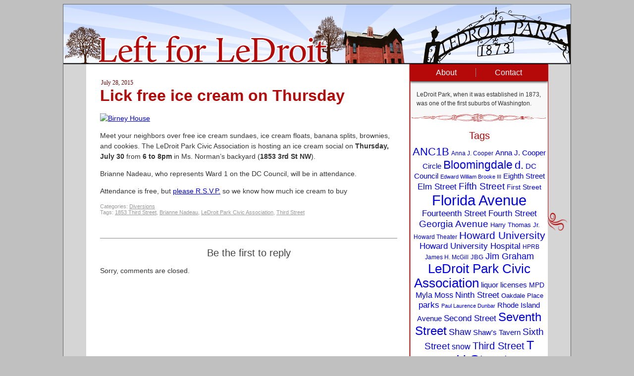

--- FILE ---
content_type: text/html; charset=UTF-8
request_url: https://leftforledroit.com/2015/07/lick-free-ice-cream-on-thursday/
body_size: 6059
content:
<!DOCTYPE html PUBLIC "-//W3C//DTD XHTML 1.0 Transitional//EN" "http://www.w3.org/TR/xhtml1/DTD/xhtml1-transitional.dtd">
<html xmlns="http://www.w3.org/1999/xhtml" lang="en">

<head profile="http://gmpg.org/xfn/11">
<meta http-equiv="Content-Type" content="text/html; charset=UTF-8" />

<title>Lick free ice cream on Thursday  ||   Left for LeDroit</title>

<link rel="icon" href="https://leftforledroit.com/wp-content/themes/theme_de_droit_2/images/favicon.png" type="image/png" />
<link rel="stylesheet" href="https://leftforledroit.com/wp-content/themes/theme_de_droit_2/style.css" type="text/css" media="screen" />
<link rel="alternate" type="application/rss+xml" title="Left for LeDroit RSS Feed" href="https://leftforledroit.com/feed/" />
<link rel="alternate" type="application/atom+xml" title="Left for LeDroit Atom Feed" href="https://leftforledroit.com/feed/atom/" />
<link rel="pingback" href="https://leftforledroit.com/xmlrpc.php" />




<meta name='robots' content='max-image-preview:large' />
<link rel="alternate" type="application/rss+xml" title="Left for LeDroit &raquo; Lick free ice cream on Thursday Comments Feed" href="https://leftforledroit.com/2015/07/lick-free-ice-cream-on-thursday/feed/" />
<link rel="alternate" title="oEmbed (JSON)" type="application/json+oembed" href="https://leftforledroit.com/wp-json/oembed/1.0/embed?url=https%3A%2F%2Fleftforledroit.com%2F2015%2F07%2Flick-free-ice-cream-on-thursday%2F" />
<link rel="alternate" title="oEmbed (XML)" type="text/xml+oembed" href="https://leftforledroit.com/wp-json/oembed/1.0/embed?url=https%3A%2F%2Fleftforledroit.com%2F2015%2F07%2Flick-free-ice-cream-on-thursday%2F&#038;format=xml" />
<style id='wp-img-auto-sizes-contain-inline-css' type='text/css'>
img:is([sizes=auto i],[sizes^="auto," i]){contain-intrinsic-size:3000px 1500px}
/*# sourceURL=wp-img-auto-sizes-contain-inline-css */
</style>
<style id='wp-emoji-styles-inline-css' type='text/css'>

	img.wp-smiley, img.emoji {
		display: inline !important;
		border: none !important;
		box-shadow: none !important;
		height: 1em !important;
		width: 1em !important;
		margin: 0 0.07em !important;
		vertical-align: -0.1em !important;
		background: none !important;
		padding: 0 !important;
	}
/*# sourceURL=wp-emoji-styles-inline-css */
</style>
<style id='wp-block-library-inline-css' type='text/css'>
:root{--wp-block-synced-color:#7a00df;--wp-block-synced-color--rgb:122,0,223;--wp-bound-block-color:var(--wp-block-synced-color);--wp-editor-canvas-background:#ddd;--wp-admin-theme-color:#007cba;--wp-admin-theme-color--rgb:0,124,186;--wp-admin-theme-color-darker-10:#006ba1;--wp-admin-theme-color-darker-10--rgb:0,107,160.5;--wp-admin-theme-color-darker-20:#005a87;--wp-admin-theme-color-darker-20--rgb:0,90,135;--wp-admin-border-width-focus:2px}@media (min-resolution:192dpi){:root{--wp-admin-border-width-focus:1.5px}}.wp-element-button{cursor:pointer}:root .has-very-light-gray-background-color{background-color:#eee}:root .has-very-dark-gray-background-color{background-color:#313131}:root .has-very-light-gray-color{color:#eee}:root .has-very-dark-gray-color{color:#313131}:root .has-vivid-green-cyan-to-vivid-cyan-blue-gradient-background{background:linear-gradient(135deg,#00d084,#0693e3)}:root .has-purple-crush-gradient-background{background:linear-gradient(135deg,#34e2e4,#4721fb 50%,#ab1dfe)}:root .has-hazy-dawn-gradient-background{background:linear-gradient(135deg,#faaca8,#dad0ec)}:root .has-subdued-olive-gradient-background{background:linear-gradient(135deg,#fafae1,#67a671)}:root .has-atomic-cream-gradient-background{background:linear-gradient(135deg,#fdd79a,#004a59)}:root .has-nightshade-gradient-background{background:linear-gradient(135deg,#330968,#31cdcf)}:root .has-midnight-gradient-background{background:linear-gradient(135deg,#020381,#2874fc)}:root{--wp--preset--font-size--normal:16px;--wp--preset--font-size--huge:42px}.has-regular-font-size{font-size:1em}.has-larger-font-size{font-size:2.625em}.has-normal-font-size{font-size:var(--wp--preset--font-size--normal)}.has-huge-font-size{font-size:var(--wp--preset--font-size--huge)}.has-text-align-center{text-align:center}.has-text-align-left{text-align:left}.has-text-align-right{text-align:right}.has-fit-text{white-space:nowrap!important}#end-resizable-editor-section{display:none}.aligncenter{clear:both}.items-justified-left{justify-content:flex-start}.items-justified-center{justify-content:center}.items-justified-right{justify-content:flex-end}.items-justified-space-between{justify-content:space-between}.screen-reader-text{border:0;clip-path:inset(50%);height:1px;margin:-1px;overflow:hidden;padding:0;position:absolute;width:1px;word-wrap:normal!important}.screen-reader-text:focus{background-color:#ddd;clip-path:none;color:#444;display:block;font-size:1em;height:auto;left:5px;line-height:normal;padding:15px 23px 14px;text-decoration:none;top:5px;width:auto;z-index:100000}html :where(.has-border-color){border-style:solid}html :where([style*=border-top-color]){border-top-style:solid}html :where([style*=border-right-color]){border-right-style:solid}html :where([style*=border-bottom-color]){border-bottom-style:solid}html :where([style*=border-left-color]){border-left-style:solid}html :where([style*=border-width]){border-style:solid}html :where([style*=border-top-width]){border-top-style:solid}html :where([style*=border-right-width]){border-right-style:solid}html :where([style*=border-bottom-width]){border-bottom-style:solid}html :where([style*=border-left-width]){border-left-style:solid}html :where(img[class*=wp-image-]){height:auto;max-width:100%}:where(figure){margin:0 0 1em}html :where(.is-position-sticky){--wp-admin--admin-bar--position-offset:var(--wp-admin--admin-bar--height,0px)}@media screen and (max-width:600px){html :where(.is-position-sticky){--wp-admin--admin-bar--position-offset:0px}}

/*# sourceURL=wp-block-library-inline-css */
</style>
<style id='classic-theme-styles-inline-css' type='text/css'>
/*! This file is auto-generated */
.wp-block-button__link{color:#fff;background-color:#32373c;border-radius:9999px;box-shadow:none;text-decoration:none;padding:calc(.667em + 2px) calc(1.333em + 2px);font-size:1.125em}.wp-block-file__button{background:#32373c;color:#fff;text-decoration:none}
/*# sourceURL=/wp-includes/css/classic-themes.min.css */
</style>
<link rel="https://api.w.org/" href="https://leftforledroit.com/wp-json/" /><link rel="alternate" title="JSON" type="application/json" href="https://leftforledroit.com/wp-json/wp/v2/posts/2844" /><link rel="EditURI" type="application/rsd+xml" title="RSD" href="https://leftforledroit.com/xmlrpc.php?rsd" />
<meta name="generator" content="WordPress 6.9" />
<link rel="canonical" href="https://leftforledroit.com/2015/07/lick-free-ice-cream-on-thursday/" />
<link rel='shortlink' href='https://leftforledroit.com/?p=2844' />
<style type="text/css">.recentcomments a{display:inline !important;padding:0 !important;margin:0 !important;}</style></head>
<body>
		<div id="wrapper">
			<a href="https://leftforledroit.com"><img border="0" src="https://leftforledroit.com/wp-content/themes/theme_de_droit_2/images/header.png" /></a><div id="main-column">
	

	<span class="date">July 28, 2015</span>				<h1>
					Lick free ice cream on Thursday				</h1>

			
				<p><a title="Birney House" href="https://www.flickr.com/photos/greatphotographicon/5646847738/in/album-72157616023746092/" data-flickr-embed="true"><img decoding="async" src="https://farm6.staticflickr.com/5142/5646847738_faaef8dc03_z.jpg" alt="Birney House" width="600" /></a><script src="//embedr.flickr.com/assets/client-code.js" async="" charset="utf-8"></script></p>
<p>Meet your neighbors over free ice cream sundaes, ice cream floats, banana splits, brownies, and cookies. The LeDroit Park Civic Association is hosting an ice cream social on <strong>Thursday, July 30</strong> from <strong>6 to 8pm</strong> in Ms. Norman&#8217;s backyard (<strong>1853 3rd St NW</strong>).</p>
<p>Brianne Nadeau, who represents Ward 1 on the DC Council, will be in attendance.</p>
<p>Attendance is free, but <a href="https://www.eventbrite.com/e/ledroit-park-ice-cream-social-tickets-17701655127">please R.S.V.P.</a> so we know how much ice cream to buy</p>

									
				<span class="cats-and-tags">Categories: <a href="https://leftforledroit.com/category/diversions/" rel="category tag">Diversions</a> 
				<br/>
				Tags: <a href="https://leftforledroit.com/tag/1853-third-street/" rel="tag">1853 Third Street</a>, <a href="https://leftforledroit.com/tag/brianne-nadeau/" rel="tag">Brianne Nadeau</a>, <a href="https://leftforledroit.com/tag/ledroit-park-civic-association/" rel="tag">LeDroit Park Civic Association</a>, <a href="https://leftforledroit.com/tag/third-street/" rel="tag">Third Street</a><br /> </span>
				
				
				
				<br clear="all"/>
			


	
<h2 id="comments">Be the first to reply</h2>



<p>Sorry, comments are closed.</p>


	
</div>

	<div id="sidebar">
		<div id="sidebar-border">
			<!--<img id="superflourish" src="https://leftforledroit.com/wp-content/themes/theme_de_droit_2/images/sidebar_superflourish_bg.png"/>-->
			<img id="sidebar-flourish" src="https://leftforledroit.com/wp-content/themes/theme_de_droit_2/images/sidebar_border_flourish.png" />
		</div>
		<div id="top-menu">
			<a class="first" href="/about">About</a><a class="last" href="/contact-us">Contact</a>
		</div>
		<img src="https://leftforledroit.com/wp-content/themes/theme_de_droit_2/images/sidebar_head_shadow.png" /><br/>
		<div id="sidebar-top">
			<p>LeDroit Park, when it was established in 1873, was one of the first suburbs of Washington.</p>
		</div>
		<img src="https://leftforledroit.com/wp-content/themes/theme_de_droit_2/images/sidebar_ornament.png" />
		<div id="sidebar-inner">

			<div id="tag_cloud-2" class="widget widget_tag_cloud"><h2>Tags</h2><div class="tagcloud"><a href="https://leftforledroit.com/tag/anc1b/" class="tag-cloud-link tag-link-88 tag-link-position-1" style="font-size: 16.627906976744pt;" aria-label="ANC1B (26 items)">ANC1B</a>
<a href="https://leftforledroit.com/tag/anna-j-cooper/" class="tag-cloud-link tag-link-160 tag-link-position-2" style="font-size: 8.8139534883721pt;" aria-label="Anna J. Cooper (8 items)">Anna J. Cooper</a>
<a href="https://leftforledroit.com/tag/anna-j-cooper-circle/" class="tag-cloud-link tag-link-75 tag-link-position-3" style="font-size: 11.418604651163pt;" aria-label="Anna J. Cooper Circle (12 items)">Anna J. Cooper Circle</a>
<a href="https://leftforledroit.com/tag/bloomingdale/" class="tag-cloud-link tag-link-50 tag-link-position-4" style="font-size: 17.116279069767pt;" aria-label="Bloomingdale (28 items)">Bloomingdale</a>
<a href="https://leftforledroit.com/tag/d/" class="tag-cloud-link tag-link-18 tag-link-position-5" style="font-size: 16.302325581395pt;" aria-label="d. (25 items)">d.</a>
<a href="https://leftforledroit.com/tag/dc-council/" class="tag-cloud-link tag-link-22 tag-link-position-6" style="font-size: 10.93023255814pt;" aria-label="DC Council (11 items)">DC Council</a>
<a href="https://leftforledroit.com/tag/edward-william-brooke-iii/" class="tag-cloud-link tag-link-40 tag-link-position-7" style="font-size: 8pt;" aria-label="Edward William Brooke III (7 items)">Edward William Brooke III</a>
<a href="https://leftforledroit.com/tag/eighth-street/" class="tag-cloud-link tag-link-151 tag-link-position-8" style="font-size: 11.418604651163pt;" aria-label="Eighth Street (12 items)">Eighth Street</a>
<a href="https://leftforledroit.com/tag/elm-street/" class="tag-cloud-link tag-link-71 tag-link-position-9" style="font-size: 12.883720930233pt;" aria-label="Elm Street (15 items)">Elm Street</a>
<a href="https://leftforledroit.com/tag/fifth-street/" class="tag-cloud-link tag-link-43 tag-link-position-10" style="font-size: 14.511627906977pt;" aria-label="Fifth Street (19 items)">Fifth Street</a>
<a href="https://leftforledroit.com/tag/first-street/" class="tag-cloud-link tag-link-153 tag-link-position-11" style="font-size: 10.279069767442pt;" aria-label="First Street (10 items)">First Street</a>
<a href="https://leftforledroit.com/tag/florida-avenue/" class="tag-cloud-link tag-link-67 tag-link-position-12" style="font-size: 22pt;" aria-label="Florida Avenue (57 items)">Florida Avenue</a>
<a href="https://leftforledroit.com/tag/fourteenth-street/" class="tag-cloud-link tag-link-102 tag-link-position-13" style="font-size: 12.558139534884pt;" aria-label="Fourteenth Street (14 items)">Fourteenth Street</a>
<a href="https://leftforledroit.com/tag/fourth-street/" class="tag-cloud-link tag-link-65 tag-link-position-14" style="font-size: 12.558139534884pt;" aria-label="Fourth Street (14 items)">Fourth Street</a>
<a href="https://leftforledroit.com/tag/georgia-avenue/" class="tag-cloud-link tag-link-68 tag-link-position-15" style="font-size: 14.186046511628pt;" aria-label="Georgia Avenue (18 items)">Georgia Avenue</a>
<a href="https://leftforledroit.com/tag/harry-thomas-jr/" class="tag-cloud-link tag-link-26 tag-link-position-16" style="font-size: 9.6279069767442pt;" aria-label="Harry Thomas Jr. (9 items)">Harry Thomas Jr.</a>
<a href="https://leftforledroit.com/tag/howard-theater/" class="tag-cloud-link tag-link-56 tag-link-position-17" style="font-size: 8.8139534883721pt;" aria-label="Howard Theater (8 items)">Howard Theater</a>
<a href="https://leftforledroit.com/tag/howard-university/" class="tag-cloud-link tag-link-581 tag-link-position-18" style="font-size: 15.813953488372pt;" aria-label="Howard University (23 items)">Howard University</a>
<a href="https://leftforledroit.com/tag/howard-university-hospital/" class="tag-cloud-link tag-link-126 tag-link-position-19" style="font-size: 12.558139534884pt;" aria-label="Howard University Hospital (14 items)">Howard University Hospital</a>
<a href="https://leftforledroit.com/tag/hprb/" class="tag-cloud-link tag-link-175 tag-link-position-20" style="font-size: 8.8139534883721pt;" aria-label="HPRB (8 items)">HPRB</a>
<a href="https://leftforledroit.com/tag/james-h-mcgill/" class="tag-cloud-link tag-link-180 tag-link-position-21" style="font-size: 8.8139534883721pt;" aria-label="James H. McGill (8 items)">James H. McGill</a>
<a href="https://leftforledroit.com/tag/jbg/" class="tag-cloud-link tag-link-362 tag-link-position-22" style="font-size: 9.6279069767442pt;" aria-label="JBG (9 items)">JBG</a>
<a href="https://leftforledroit.com/tag/jim-graham/" class="tag-cloud-link tag-link-36 tag-link-position-23" style="font-size: 13.372093023256pt;" aria-label="Jim Graham (16 items)">Jim Graham</a>
<a href="https://leftforledroit.com/tag/ledroit-park-civic-association/" class="tag-cloud-link tag-link-28 tag-link-position-24" style="font-size: 19.395348837209pt;" aria-label="LeDroit Park Civic Association (39 items)">LeDroit Park Civic Association</a>
<a href="https://leftforledroit.com/tag/liquor-licenses/" class="tag-cloud-link tag-link-82 tag-link-position-25" style="font-size: 11.418604651163pt;" aria-label="liquor licenses (12 items)">liquor licenses</a>
<a href="https://leftforledroit.com/tag/mpd/" class="tag-cloud-link tag-link-57 tag-link-position-26" style="font-size: 10.279069767442pt;" aria-label="MPD (10 items)">MPD</a>
<a href="https://leftforledroit.com/tag/myla-moss/" class="tag-cloud-link tag-link-27 tag-link-position-27" style="font-size: 12.06976744186pt;" aria-label="Myla Moss (13 items)">Myla Moss</a>
<a href="https://leftforledroit.com/tag/ninth-street/" class="tag-cloud-link tag-link-140 tag-link-position-28" style="font-size: 12.558139534884pt;" aria-label="Ninth Street (14 items)">Ninth Street</a>
<a href="https://leftforledroit.com/tag/oakdale-place/" class="tag-cloud-link tag-link-70 tag-link-position-29" style="font-size: 9.6279069767442pt;" aria-label="Oakdale Place (9 items)">Oakdale Place</a>
<a href="https://leftforledroit.com/tag/parks/" class="tag-cloud-link tag-link-21 tag-link-position-30" style="font-size: 12.558139534884pt;" aria-label="parks (14 items)">parks</a>
<a href="https://leftforledroit.com/tag/paul-laurence-dunbar/" class="tag-cloud-link tag-link-287 tag-link-position-31" style="font-size: 8pt;" aria-label="Paul Laurence Dunbar (7 items)">Paul Laurence Dunbar</a>
<a href="https://leftforledroit.com/tag/rhode-island-avenue/" class="tag-cloud-link tag-link-33 tag-link-position-32" style="font-size: 11.418604651163pt;" aria-label="Rhode Island Avenue (12 items)">Rhode Island Avenue</a>
<a href="https://leftforledroit.com/tag/second-street/" class="tag-cloud-link tag-link-63 tag-link-position-33" style="font-size: 12.883720930233pt;" aria-label="Second Street (15 items)">Second Street</a>
<a href="https://leftforledroit.com/tag/seventh-street/" class="tag-cloud-link tag-link-150 tag-link-position-34" style="font-size: 18.255813953488pt;" aria-label="Seventh Street (33 items)">Seventh Street</a>
<a href="https://leftforledroit.com/tag/shaw/" class="tag-cloud-link tag-link-61 tag-link-position-35" style="font-size: 13.372093023256pt;" aria-label="Shaw (16 items)">Shaw</a>
<a href="https://leftforledroit.com/tag/shaws-tavern/" class="tag-cloud-link tag-link-292 tag-link-position-36" style="font-size: 11.418604651163pt;" aria-label="Shaw&#039;s Tavern (12 items)">Shaw&#039;s Tavern</a>
<a href="https://leftforledroit.com/tag/sixth-street/" class="tag-cloud-link tag-link-66 tag-link-position-37" style="font-size: 14.186046511628pt;" aria-label="Sixth Street (18 items)">Sixth Street</a>
<a href="https://leftforledroit.com/tag/snow/" class="tag-cloud-link tag-link-100 tag-link-position-38" style="font-size: 12.06976744186pt;" aria-label="snow (13 items)">snow</a>
<a href="https://leftforledroit.com/tag/third-street/" class="tag-cloud-link tag-link-64 tag-link-position-39" style="font-size: 15.162790697674pt;" aria-label="Third Street (21 items)">Third Street</a>
<a href="https://leftforledroit.com/tag/t-street/" class="tag-cloud-link tag-link-72 tag-link-position-40" style="font-size: 18.744186046512pt;" aria-label="T Street (35 items)">T Street</a>
<a href="https://leftforledroit.com/tag/u-street/" class="tag-cloud-link tag-link-42 tag-link-position-41" style="font-size: 21.023255813953pt;" aria-label="U Street (49 items)">U Street</a>
<a href="https://leftforledroit.com/tag/v-street/" class="tag-cloud-link tag-link-73 tag-link-position-42" style="font-size: 12.06976744186pt;" aria-label="V Street (13 items)">V Street</a>
<a href="https://leftforledroit.com/tag/walter-washington/" class="tag-cloud-link tag-link-211 tag-link-position-43" style="font-size: 8.8139534883721pt;" aria-label="Walter Washington (8 items)">Walter Washington</a>
<a href="https://leftforledroit.com/tag/w-street/" class="tag-cloud-link tag-link-74 tag-link-position-44" style="font-size: 8pt;" aria-label="W Street (7 items)">W Street</a>
<a href="https://leftforledroit.com/tag/zoning/" class="tag-cloud-link tag-link-173 tag-link-position-45" style="font-size: 10.93023255814pt;" aria-label="zoning (11 items)">zoning</a></div>
</div><div id="categories-440829021" class="widget widget_categories"><h2>Topics</h2>
			<ul>
					<li class="cat-item cat-item-285"><a href="https://leftforledroit.com/category/common-good-city-farm/">Common Good City Farm</a> (6)
</li>
	<li class="cat-item cat-item-112"><a href="https://leftforledroit.com/category/demography/">Demography</a> (12)
</li>
	<li class="cat-item cat-item-6"><a href="https://leftforledroit.com/category/development-projects/">Development Projects</a> (109)
<ul class='children'>
	<li class="cat-item cat-item-170"><a href="https://leftforledroit.com/category/development-projects/1922-third-street/">1922 Third Street</a> (11)
</li>
	<li class="cat-item cat-item-578"><a href="https://leftforledroit.com/category/development-projects/945-florida-avenue/">945 Florida Avenue</a> (1)
</li>
	<li class="cat-item cat-item-464"><a href="https://leftforledroit.com/category/development-projects/atlantic-plumbing/">Atlantic Plumbing</a> (3)
</li>
	<li class="cat-item cat-item-465"><a href="https://leftforledroit.com/category/development-projects/capitol-point/">Capitol Point</a> (1)
</li>
	<li class="cat-item cat-item-181"><a href="https://leftforledroit.com/category/development-projects/fifth-street-oakdale-place/">Fifth Street &amp; Oakdale Place</a> (1)
</li>
	<li class="cat-item cat-item-239"><a href="https://leftforledroit.com/category/development-projects/howard-theatre/">Howard Theatre</a> (24)
</li>
	<li class="cat-item cat-item-89"><a href="https://leftforledroit.com/category/development-projects/howard-town-center/">Howard Town Center</a> (7)
</li>
	<li class="cat-item cat-item-48"><a href="https://leftforledroit.com/category/development-projects/howard-university/">Howard University</a> (8)
</li>
	<li class="cat-item cat-item-301"><a href="https://leftforledroit.com/category/development-projects/howard-university-campus-plan/">Howard University Campus Plan</a> (9)
</li>
	<li class="cat-item cat-item-388"><a href="https://leftforledroit.com/category/development-projects/louis/">Louis</a> (3)
</li>
	<li class="cat-item cat-item-29"><a href="https://leftforledroit.com/category/development-projects/mcmillan-sand-filtration-site/">McMillan Sand Filtration Site</a> (4)
</li>
	<li class="cat-item cat-item-240"><a href="https://leftforledroit.com/category/development-projects/o-street-market/">O Street Market</a> (7)
</li>
	<li class="cat-item cat-item-415"><a href="https://leftforledroit.com/category/development-projects/sherman-ave-florida-ave-site/">Sherman Ave &amp; Florida Ave site</a> (3)
</li>
	<li class="cat-item cat-item-125"><a href="https://leftforledroit.com/category/development-projects/radio-one-uncf/">UNCF</a> (15)
</li>
	<li class="cat-item cat-item-437"><a href="https://leftforledroit.com/category/development-projects/union-market/">Union Market</a> (1)
</li>
	<li class="cat-item cat-item-561"><a href="https://leftforledroit.com/category/development-projects/wiltberger-street/">Wiltberger Street</a> (1)
</li>
	<li class="cat-item cat-item-304"><a href="https://leftforledroit.com/category/development-projects/wmata-parcels/">WMATA Parcels</a> (8)
</li>
	<li class="cat-item cat-item-353"><a href="https://leftforledroit.com/category/development-projects/wonderbread-factory/">Wonderbread Factory</a> (1)
</li>
</ul>
</li>
	<li class="cat-item cat-item-99"><a href="https://leftforledroit.com/category/diversions/">Diversions</a> (56)
</li>
	<li class="cat-item cat-item-161"><a href="https://leftforledroit.com/category/environment/">Environment</a> (10)
</li>
	<li class="cat-item cat-item-7"><a href="https://leftforledroit.com/category/good-goverment/">Good Goverment</a> (38)
</li>
	<li class="cat-item cat-item-30"><a href="https://leftforledroit.com/category/history/">History</a> (94)
<ul class='children'>
	<li class="cat-item cat-item-76"><a href="https://leftforledroit.com/category/history/historic-preservation/">Historic Preservation</a> (20)
</li>
	<li class="cat-item cat-item-208"><a href="https://leftforledroit.com/category/history/ledroit-park-bloomingdale-heritage-trail/">LeDroit Park-Bloomingdale Heritage Trail</a> (10)
</li>
</ul>
</li>
	<li class="cat-item cat-item-8"><a href="https://leftforledroit.com/category/local-businesses/">Local Businesses</a> (67)
<ul class='children'>
	<li class="cat-item cat-item-370"><a href="https://leftforledroit.com/category/local-businesses/reviews/">Reviews</a> (3)
</li>
</ul>
</li>
	<li class="cat-item cat-item-19"><a href="https://leftforledroit.com/category/ledroit-park-park/">Park at LeDroit</a> (39)
</li>
	<li class="cat-item cat-item-142"><a href="https://leftforledroit.com/category/recreation/">Recreation</a> (4)
</li>
	<li class="cat-item cat-item-55"><a href="https://leftforledroit.com/category/safety-order/">Safety &amp; Order</a> (50)
</li>
	<li class="cat-item cat-item-53"><a href="https://leftforledroit.com/category/taxation/">Taxation</a> (5)
</li>
	<li class="cat-item cat-item-5"><a href="https://leftforledroit.com/category/transportation/">Transportation</a> (44)
<ul class='children'>
	<li class="cat-item cat-item-124"><a href="https://leftforledroit.com/category/transportation/bicycles/">Bicycles</a> (10)
</li>
	<li class="cat-item cat-item-122"><a href="https://leftforledroit.com/category/transportation/metrobus/">Metrobus</a> (5)
</li>
	<li class="cat-item cat-item-121"><a href="https://leftforledroit.com/category/transportation/metrorail/">Metrorail</a> (7)
</li>
	<li class="cat-item cat-item-16"><a href="https://leftforledroit.com/category/transportation/streetcars-transportation/">Streetcars</a> (5)
</li>
	<li class="cat-item cat-item-310"><a href="https://leftforledroit.com/category/transportation/taxis/">Taxis</a> (1)
</li>
</ul>
</li>
	<li class="cat-item cat-item-1"><a href="https://leftforledroit.com/category/uncategorized/">Uncategorized</a> (37)
</li>
	<li class="cat-item cat-item-31"><a href="https://leftforledroit.com/category/voting-rights/">Voting Rights</a> (2)
</li>
			</ul>

			</div><div id="recent-comments-2" class="widget widget_recent_comments"><h2>Recent Comments</h2><ul id="recentcomments"><li class="recentcomments"><span class="comment-author-link">Aris</span> on <a href="https://leftforledroit.com/2014/01/1925-photo-of-griffith-stadium-also-shows-ledroit-park/#comment-815097">1925 photo of Griffith Stadium also shows LeDroit Park</a></li><li class="recentcomments"><span class="comment-author-link">Caleb</span> on <a href="https://leftforledroit.com/2015/08/buy-a-mcgill-house-for-1-4-million/#comment-763604">Buy a McGill house for $1.4 million</a></li><li class="recentcomments"><span class="comment-author-link">Dorothy Avery</span> on <a href="https://leftforledroit.com/2016/10/print-out-your-own-walking-tour-of-ledroit-park/#comment-713660">Print out your own walking tour of LeDroit Park</a></li><li class="recentcomments"><span class="comment-author-link">Marie Inshaw</span> on <a href="https://leftforledroit.com/2015/07/doug-brown-co-owner-of-costa-brava-has-died/#comment-6914">Doug Brown, co-owner of Costa Brava, has died</a></li><li class="recentcomments"><span class="comment-author-link">AP</span> on <a href="https://leftforledroit.com/2015/06/heritage-trail-signs-finally-installed/#comment-6505">Heritage Trail signs finally installed</a></li></ul></div><div id="search-2" class="widget widget_search"><form role="search" method="get" id="searchform" class="searchform" action="https://leftforledroit.com/">
				<div>
					<label class="screen-reader-text" for="s">Search for:</label>
					<input type="text" value="" name="s" id="s" />
					<input type="submit" id="searchsubmit" value="Search" />
				</div>
			</form></div><div id="text-2" class="widget widget_text">			<div class="textwidget"><a href="/feed/"><img border="0" src="/wp-content/uploads/2010/03/rss-icon.jpg" /></a></div>
		</div>			
			
		
	</div>
		</div>

			<img src="https://leftforledroit.com/wp-content/themes/theme_de_droit_2/images/body_footer.png" />
			<img src="https://leftforledroit.com/wp-content/themes/theme_de_droit_2/images/superfooter_bg.png" />
			<img src="https://leftforledroit.com/wp-content/themes/theme_de_droit_2/images/footer.png" />
		</div>
<script type="text/javascript">
var gaJsHost = (("https:" == document.location.protocol) ? "https://ssl." : "http://www.");
document.write(unescape("%3Cscript src='" + gaJsHost + "google-analytics.com/ga.js' type='text/javascript'%3E%3C/script%3E"));
</script>
<script type="text/javascript">
try {
var pageTracker = _gat._getTracker("UA-5049914-2");
pageTracker._trackPageview();
} catch(err) {}</script>	
	</body>
<script>'undefined'=== typeof _trfq || (window._trfq = []);'undefined'=== typeof _trfd && (window._trfd=[]),_trfd.push({'tccl.baseHost':'secureserver.net'},{'ap':'cpsh-oh'},{'server':'p3plzcpnl505055'},{'dcenter':'p3'},{'cp_id':'10073645'},{'cp_cl':'8'}) // Monitoring performance to make your website faster. If you want to opt-out, please contact web hosting support.</script><script src='https://img1.wsimg.com/traffic-assets/js/tccl.min.js'></script></html>
